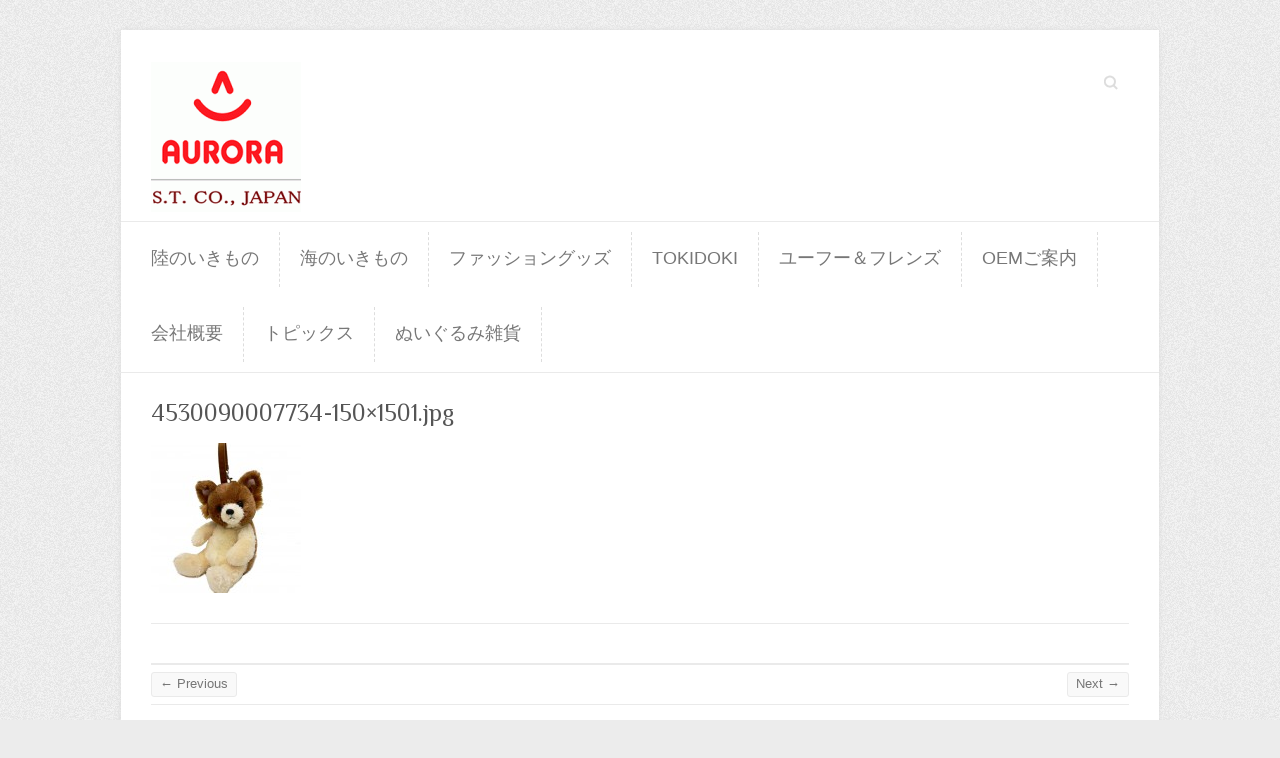

--- FILE ---
content_type: text/html; charset=UTF-8
request_url: http://www.stcoltd1996.com/4530090007734-150x1501-jpg
body_size: 13022
content:

<!DOCTYPE html>
<html lang="ja">
<head>

		<meta charset="UTF-8" />
	<meta name="viewport" content="width=device-width, initial-scale=1, maximum-scale=1">
	<link rel="profile" href="http://gmpg.org/xfn/11" />
	<link rel="pingback" href="http://www.stcoltd1996.com/xmlrpc.php" />	
<link rel="shortcut icon" href="http://www.stcoltd1996.com/wp-content/uploads/2015/05/st_logo2.gif" type="image/x-icon" /><link rel="apple-touch-icon-precomposed" href="http://www.stcoltd1996.com/wp-content/uploads/2015/05/st_logo2.gif" /><title>4530090007734-150&#215;1501.jpg &#8211; 株式会社エスティー</title>
<link rel='dns-prefetch' href='//fonts.googleapis.com' />
<link rel='dns-prefetch' href='//s.w.org' />
<link rel="alternate" type="application/rss+xml" title="株式会社エスティー &raquo; フィード" href="http://www.stcoltd1996.com/feed" />
<link rel="alternate" type="application/rss+xml" title="株式会社エスティー &raquo; コメントフィード" href="http://www.stcoltd1996.com/comments/feed" />
		<script type="text/javascript">
			window._wpemojiSettings = {"baseUrl":"https:\/\/s.w.org\/images\/core\/emoji\/11.2.0\/72x72\/","ext":".png","svgUrl":"https:\/\/s.w.org\/images\/core\/emoji\/11.2.0\/svg\/","svgExt":".svg","source":{"concatemoji":"http:\/\/www.stcoltd1996.com\/wp-includes\/js\/wp-emoji-release.min.js?ver=5.1.19"}};
			!function(e,a,t){var n,r,o,i=a.createElement("canvas"),p=i.getContext&&i.getContext("2d");function s(e,t){var a=String.fromCharCode;p.clearRect(0,0,i.width,i.height),p.fillText(a.apply(this,e),0,0);e=i.toDataURL();return p.clearRect(0,0,i.width,i.height),p.fillText(a.apply(this,t),0,0),e===i.toDataURL()}function c(e){var t=a.createElement("script");t.src=e,t.defer=t.type="text/javascript",a.getElementsByTagName("head")[0].appendChild(t)}for(o=Array("flag","emoji"),t.supports={everything:!0,everythingExceptFlag:!0},r=0;r<o.length;r++)t.supports[o[r]]=function(e){if(!p||!p.fillText)return!1;switch(p.textBaseline="top",p.font="600 32px Arial",e){case"flag":return s([55356,56826,55356,56819],[55356,56826,8203,55356,56819])?!1:!s([55356,57332,56128,56423,56128,56418,56128,56421,56128,56430,56128,56423,56128,56447],[55356,57332,8203,56128,56423,8203,56128,56418,8203,56128,56421,8203,56128,56430,8203,56128,56423,8203,56128,56447]);case"emoji":return!s([55358,56760,9792,65039],[55358,56760,8203,9792,65039])}return!1}(o[r]),t.supports.everything=t.supports.everything&&t.supports[o[r]],"flag"!==o[r]&&(t.supports.everythingExceptFlag=t.supports.everythingExceptFlag&&t.supports[o[r]]);t.supports.everythingExceptFlag=t.supports.everythingExceptFlag&&!t.supports.flag,t.DOMReady=!1,t.readyCallback=function(){t.DOMReady=!0},t.supports.everything||(n=function(){t.readyCallback()},a.addEventListener?(a.addEventListener("DOMContentLoaded",n,!1),e.addEventListener("load",n,!1)):(e.attachEvent("onload",n),a.attachEvent("onreadystatechange",function(){"complete"===a.readyState&&t.readyCallback()})),(n=t.source||{}).concatemoji?c(n.concatemoji):n.wpemoji&&n.twemoji&&(c(n.twemoji),c(n.wpemoji)))}(window,document,window._wpemojiSettings);
		</script>
		<style type="text/css">
img.wp-smiley,
img.emoji {
	display: inline !important;
	border: none !important;
	box-shadow: none !important;
	height: 1em !important;
	width: 1em !important;
	margin: 0 .07em !important;
	vertical-align: -0.1em !important;
	background: none !important;
	padding: 0 !important;
}
</style>
	<link rel='stylesheet' id='wp-block-library-css'  href='http://www.stcoltd1996.com/wp-includes/css/dist/block-library/style.min.css?ver=5.1.19' type='text/css' media='all' />
<link rel='stylesheet' id='attitude_style-css'  href='http://www.stcoltd1996.com/wp-content/themes/attitude/style.css?ver=5.1.19' type='text/css' media='all' />
<link rel='stylesheet' id='google_fonts-css'  href='//fonts.googleapis.com/css?family=PT+Sans%7CPhilosopher&#038;ver=5.1.19' type='text/css' media='all' />
<script type='text/javascript' src='http://www.stcoltd1996.com/wp-includes/js/jquery/jquery.js?ver=1.12.4'></script>
<script type='text/javascript' src='http://www.stcoltd1996.com/wp-includes/js/jquery/jquery-migrate.min.js?ver=1.4.1'></script>
<script type='text/javascript' src='http://www.stcoltd1996.com/wp-content/themes/attitude/library/js/tinynav.js?ver=5.1.19'></script>
<script type='text/javascript' src='http://www.stcoltd1996.com/wp-content/themes/attitude/library/js/backtotop.js?ver=5.1.19'></script>
<link rel='https://api.w.org/' href='http://www.stcoltd1996.com/wp-json/' />
<link rel="EditURI" type="application/rsd+xml" title="RSD" href="http://www.stcoltd1996.com/xmlrpc.php?rsd" />
<link rel="wlwmanifest" type="application/wlwmanifest+xml" href="http://www.stcoltd1996.com/wp-includes/wlwmanifest.xml" /> 
<link rel='shortlink' href='http://www.stcoltd1996.com/?p=4530091002833' />
<link rel="alternate" type="application/json+oembed" href="http://www.stcoltd1996.com/wp-json/oembed/1.0/embed?url=http%3A%2F%2Fwww.stcoltd1996.com%2F4530090007734-150x1501-jpg" />
<link rel="alternate" type="text/xml+oembed" href="http://www.stcoltd1996.com/wp-json/oembed/1.0/embed?url=http%3A%2F%2Fwww.stcoltd1996.com%2F4530090007734-150x1501-jpg&#038;format=xml" />

</head>

<body class="attachment attachment-template-default single single-attachment postid-4530091002833 attachmentid-4530091002833 attachment-jpeg ">
	
	<div class="wrapper">
				<header id="branding" >
				
	<div class="container clearfix">
		<div class="hgroup-wrap clearfix">
								<section class="hgroup-right">
													<form action="http://www.stcoltd1996.com/" class="searchform clearfix" method="get">
		<label class="assistive-text" for="s">Search</label>
		<input type="text" placeholder="Search" class="s field" name="s">
	</form><!-- .searchform -->
					</section><!-- .hgroup-right -->	
							<hgroup id="site-logo" class="clearfix">
												<h1 id="site-title"> 
								<a href="http://www.stcoltd1996.com/" title="株式会社エスティー" rel="home">
									<img src="http://www.stcoltd1996.com/wp-content/uploads/2015/05/st_logo2-150x150.gif" alt="株式会社エスティー">
								</a>
							</h1>
											
				</hgroup><!-- #site-logo -->
			
		</div><!-- .hgroup-wrap -->
	</div><!-- .container -->	
		
	<nav id="access" class="clearfix">
					<div class="container clearfix"><ul class="root"><li id="menu-item-4530091002536" class="menu-item menu-item-type-post_type menu-item-object-page menu-item-4530091002536"><a href="http://www.stcoltd1996.com/landcreatures">陸のいきもの</a></li>
<li id="menu-item-4530091001542" class="menu-item menu-item-type-post_type menu-item-object-page menu-item-4530091001542"><a href="http://www.stcoltd1996.com/seacreatures">海のいきもの</a></li>
<li id="menu-item-4530091002459" class="menu-item menu-item-type-post_type menu-item-object-page menu-item-4530091002459"><a href="http://www.stcoltd1996.com/fashion">ファッショングッズ</a></li>
<li id="menu-item-4530091003546" class="menu-item menu-item-type-post_type menu-item-object-page menu-item-4530091003546"><a href="http://www.stcoltd1996.com/tokidoki">tokidoki</a></li>
<li id="menu-item-4530091003919" class="menu-item menu-item-type-post_type menu-item-object-page menu-item-4530091003919"><a href="http://www.stcoltd1996.com/yoohoo">ユーフー＆フレンズ</a></li>
<li id="menu-item-4530091000026" class="menu-item menu-item-type-post_type menu-item-object-page menu-item-4530091000026"><a href="http://www.stcoltd1996.com/oem%e3%81%94%e6%a1%88%e5%86%85">OEMご案内</a></li>
<li id="menu-item-4530091000027" class="menu-item menu-item-type-post_type menu-item-object-page menu-item-4530091000027"><a href="http://www.stcoltd1996.com/aboutus">会社概要</a></li>
<li id="menu-item-4530091002458" class="menu-item menu-item-type-post_type menu-item-object-page menu-item-4530091002458"><a href="http://www.stcoltd1996.com/topic">トピックス</a></li>
<li id="menu-item-4530091004140" class="menu-item menu-item-type-post_type menu-item-object-page menu-item-4530091004140"><a href="http://www.stcoltd1996.com/goods">ぬいぐるみ雑貨</a></li>
<li class="default-menu"><a href="http://www.stcoltd1996.com" title="Navigation">Navigation</a></li></ul></div><!-- .container -->
					</nav><!-- #access --> 		
				</header>
		
				<div id="main" class="container clearfix">

<div id="container">


	

<div id="content">	<section id="post-4530091002833" class="post-4530091002833 attachment type-attachment status-inherit hentry">
		<article>

			
			<header class="entry-header">
    			<h1 class="entry-title">
    				4530090007734-150&#215;1501.jpg    			</h1><!-- .entry-title -->
  			</header>

  			
  			
  			<div class="entry-content clearfix">
    			<p class="attachment"><a href='http://www.stcoltd1996.com/wp-content/uploads/4530090007734-150x1501.jpg'><img width="150" height="150" src="http://www.stcoltd1996.com/wp-content/uploads/4530090007734-150x1501.jpg" class="attachment-medium size-medium" alt="" srcset="http://www.stcoltd1996.com/wp-content/uploads/4530090007734-150x1501.jpg 150w, http://www.stcoltd1996.com/wp-content/uploads/4530090007734-150x1501-80x80.jpg 80w" sizes="(max-width: 150px) 100vw, 150px" /></a></p>
  			</div>
  			<div class="entry-meta-bar clearfix">	        			
    			<div class="entry-meta">
    				<span class="by-author">By <a href="http://www.stcoltd1996.com/author/stcoltd_master">stcoltd_master</a></span> |
    				<span class="date"><a href="http://www.stcoltd1996.com/4530090007734-150x1501-jpg" title="4:35 PM">2015年6月16日</a></span> |
    				 
    				 		          				
    			</div><!-- .entry-meta -->
    		</div>

  						<ul class="default-wp-page clearfix">
				<li class="previous"><a href='http://www.stcoltd1996.com/4530090007741-150x1501-jpg'>&larr; Previous</a></li>
				<li class="next"><a href='http://www.stcoltd1996.com/4530090600027-150x1501-jpg'>Next &rarr;</a></li>
			</ul>
		
<div id="comments" class="comments-area">

	
	
	
</div><!-- #comments .comments-area -->
		</article>
	</section>
</div><!-- #content -->
</div><!-- #container -->


	   </div><!-- #main -->

	   
	   	
	   
	   <footer id="colophon" class="clearfix">
			

		<div class="widget-wrap">
			<div class="container">
				<div class="widget-area clearfix">
				<aside id="nav_menu-6" class="widget widget_nav_menu"><h3 class="widget-title">カテゴリメニュー</h3><div class="menu-headmenu-container"><ul id="menu-headmenu-1" class="menu"><li class="menu-item menu-item-type-post_type menu-item-object-page menu-item-4530091002536"><a href="http://www.stcoltd1996.com/landcreatures">陸のいきもの</a></li>
<li class="menu-item menu-item-type-post_type menu-item-object-page menu-item-4530091001542"><a href="http://www.stcoltd1996.com/seacreatures">海のいきもの</a></li>
<li class="menu-item menu-item-type-post_type menu-item-object-page menu-item-4530091002459"><a href="http://www.stcoltd1996.com/fashion">ファッショングッズ</a></li>
<li class="menu-item menu-item-type-post_type menu-item-object-page menu-item-4530091003546"><a href="http://www.stcoltd1996.com/tokidoki">tokidoki</a></li>
<li class="menu-item menu-item-type-post_type menu-item-object-page menu-item-4530091003919"><a href="http://www.stcoltd1996.com/yoohoo">ユーフー＆フレンズ</a></li>
<li class="menu-item menu-item-type-post_type menu-item-object-page menu-item-4530091000026"><a href="http://www.stcoltd1996.com/oem%e3%81%94%e6%a1%88%e5%86%85">OEMご案内</a></li>
<li class="menu-item menu-item-type-post_type menu-item-object-page menu-item-4530091000027"><a href="http://www.stcoltd1996.com/aboutus">会社概要</a></li>
<li class="menu-item menu-item-type-post_type menu-item-object-page menu-item-4530091002458"><a href="http://www.stcoltd1996.com/topic">トピックス</a></li>
<li class="menu-item menu-item-type-post_type menu-item-object-page menu-item-4530091004140"><a href="http://www.stcoltd1996.com/goods">ぬいぐるみ雑貨</a></li>
<li class="default-menu"><a href="http://www.stcoltd1996.com" title="Navigation">Navigation</a></li></ul></div></aside>				</div><!-- .widget-area -->
			</div><!-- .container -->
		</div><!-- .widget-wrap -->
		
<div id="site-generator" class="clearfix">
				<div class="container"><div class="copyright">Copyright &copy; 2026 <a href="http://www.stcoltd1996.com/" title="株式会社エスティー" ><span>株式会社エスティー</span></a> |  Theme by: <a href="http://themehorse.com" target="_blank" title="Theme Horse" ><span>Theme Horse</span></a> |  Powered by: <a href="http://wordpress.org" target="_blank" title="WordPress"><span>WordPress</span></a></div><!-- .copyright --></div><!-- .container -->
			</div><!-- #site-generator --><div class="back-to-top"><a href="#branding">Back to Top</a></div>		</footer>
	   
			

	</div><!-- .wrapper -->

	 

<script type='text/javascript' src='http://www.stcoltd1996.com/wp-includes/js/wp-embed.min.js?ver=5.1.19'></script>

</body>
</html>